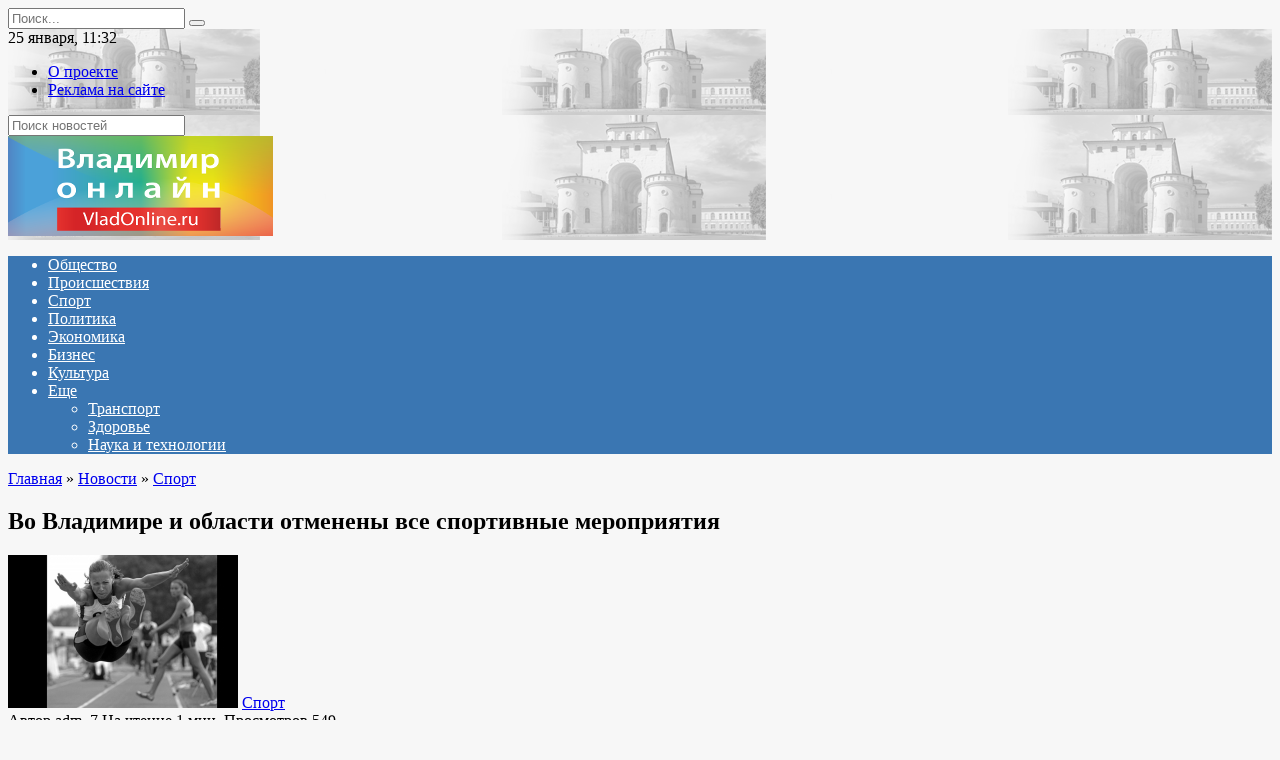

--- FILE ---
content_type: text/html; charset=UTF-8
request_url: https://www.vladonline.ru/news/sports/item/vo_vladimire_i_oblasti_otmeneny_vse_sportivnye_meropriyatiya/
body_size: 61779
content:
<!doctype html>
<html lang="ru-RU">
<head>
	<meta charset="UTF-8">
	<meta name="viewport" content="width=device-width, initial-scale=1">

	<meta name='robots' content='index, follow, max-image-preview:large, max-snippet:-1, max-video-preview:-1' />

	<!-- This site is optimized with the Yoast SEO plugin v18.4.1 - https://yoast.com/wordpress/plugins/seo/ -->
	<title>Во Владимире и области отменены все спортивные мероприятия : Владимир онлайн</title>
	<link rel="canonical" href="https://www.vladonline.ru/news/sports/item/vo_vladimire_i_oblasti_otmeneny_vse_sportivnye_meropriyatiya/" />
	<meta property="og:locale" content="ru_RU" />
	<meta property="og:type" content="article" />
	<meta property="og:title" content="Во Владимире и области отменены все спортивные мероприятия : Владимир онлайн" />
	<meta property="og:description" content="Владимир, 23.03.2020 &#8212; Владимир Онлайн. На данный период времени властями установлен ограниченный режим работы учреждений, связанных со спортивной деятельностью. Подписать распоряжение департаменту по спорту пришлось в связи с соответствующим приказом минспорта. Поначалу до спортивных мероприятий не допускались спортсмены, прибывшие из других регионов и уж тем более стран. Впоследствии логичным оказалось принятие решения о полнейшей отмене спортивных [&hellip;]" />
	<meta property="og:url" content="https://www.vladonline.ru/news/sports/item/vo_vladimire_i_oblasti_otmeneny_vse_sportivnye_meropriyatiya/" />
	<meta property="og:site_name" content="Владимир Онлайн" />
	<meta property="article:published_time" content="2020-03-23T17:29:00+00:00" />
	<meta property="article:modified_time" content="2022-03-25T18:15:47+00:00" />
	<meta property="og:image" content="https://www.vladonline.ru/wp-content/uploads/2022/03/8203c23e11f66fefad75a648051b9389.jpeg" />
	<meta property="og:image:width" content="230" />
	<meta property="og:image:height" content="153" />
	<meta property="og:image:type" content="image/jpeg" />
	<meta name="twitter:card" content="summary_large_image" />
	<meta name="twitter:label1" content="Написано автором" />
	<meta name="twitter:data1" content="adm_7" />
	<script type="application/ld+json" class="yoast-schema-graph">{"@context":"https://schema.org","@graph":[{"@type":"WebSite","@id":"https://www.vladonline.ru/#website","url":"https://www.vladonline.ru/","name":"Владимир Онлайн","description":"Ещё один сайт на WordPress","potentialAction":[{"@type":"SearchAction","target":{"@type":"EntryPoint","urlTemplate":"https://www.vladonline.ru/?s={search_term_string}"},"query-input":"required name=search_term_string"}],"inLanguage":"ru-RU"},{"@type":"ImageObject","@id":"https://www.vladonline.ru/news/sports/item/vo_vladimire_i_oblasti_otmeneny_vse_sportivnye_meropriyatiya/#primaryimage","inLanguage":"ru-RU","url":"https://www.vladonline.ru/wp-content/uploads/2022/03/8203c23e11f66fefad75a648051b9389.jpeg","contentUrl":"https://www.vladonline.ru/wp-content/uploads/2022/03/8203c23e11f66fefad75a648051b9389.jpeg","width":230,"height":153},{"@type":"WebPage","@id":"https://www.vladonline.ru/news/sports/item/vo_vladimire_i_oblasti_otmeneny_vse_sportivnye_meropriyatiya/#webpage","url":"https://www.vladonline.ru/news/sports/item/vo_vladimire_i_oblasti_otmeneny_vse_sportivnye_meropriyatiya/","name":"Во Владимире и области отменены все спортивные мероприятия : Владимир онлайн","isPartOf":{"@id":"https://www.vladonline.ru/#website"},"primaryImageOfPage":{"@id":"https://www.vladonline.ru/news/sports/item/vo_vladimire_i_oblasti_otmeneny_vse_sportivnye_meropriyatiya/#primaryimage"},"datePublished":"2020-03-23T17:29:00+00:00","dateModified":"2022-03-25T18:15:47+00:00","author":{"@id":"https://www.vladonline.ru/#/schema/person/5654a52df2d8f7c38e550590a127ce97"},"breadcrumb":{"@id":"https://www.vladonline.ru/news/sports/item/vo_vladimire_i_oblasti_otmeneny_vse_sportivnye_meropriyatiya/#breadcrumb"},"inLanguage":"ru-RU","potentialAction":[{"@type":"ReadAction","target":["https://www.vladonline.ru/news/sports/item/vo_vladimire_i_oblasti_otmeneny_vse_sportivnye_meropriyatiya/"]}]},{"@type":"BreadcrumbList","@id":"https://www.vladonline.ru/news/sports/item/vo_vladimire_i_oblasti_otmeneny_vse_sportivnye_meropriyatiya/#breadcrumb","itemListElement":[{"@type":"ListItem","position":1,"name":"Во Владимире и области отменены все спортивные мероприятия"}]},{"@type":"Person","@id":"https://www.vladonline.ru/#/schema/person/5654a52df2d8f7c38e550590a127ce97","name":"adm_7","image":{"@type":"ImageObject","@id":"https://www.vladonline.ru/#personlogo","inLanguage":"ru-RU","url":"https://secure.gravatar.com/avatar/8cd895240f324f4d03c3c2fada1655eac4e62a6cbb96cc736c2cf2d6e75c18a0?s=96&d=mm&r=g","contentUrl":"https://secure.gravatar.com/avatar/8cd895240f324f4d03c3c2fada1655eac4e62a6cbb96cc736c2cf2d6e75c18a0?s=96&d=mm&r=g","caption":"adm_7"},"sameAs":["https://www.vladonline.ru"],"url":"https://www.vladonline.ru/author/adm_7/"}]}</script>
	<!-- / Yoast SEO plugin. -->


<link rel='dns-prefetch' href='//fonts.googleapis.com' />
<link rel="alternate" type="application/rss+xml" title="Владимир Онлайн &raquo; Лента комментариев к &laquo;Во Владимире и области отменены все спортивные мероприятия&raquo;" href="https://www.vladonline.ru/news/sports/item/vo_vladimire_i_oblasti_otmeneny_vse_sportivnye_meropriyatiya/feed/" />
<link rel="alternate" title="oEmbed (JSON)" type="application/json+oembed" href="https://www.vladonline.ru/wp-json/oembed/1.0/embed?url=https%3A%2F%2Fwww.vladonline.ru%2Fnews%2Fsports%2Fitem%2Fvo_vladimire_i_oblasti_otmeneny_vse_sportivnye_meropriyatiya%2F" />
<link rel="alternate" title="oEmbed (XML)" type="text/xml+oembed" href="https://www.vladonline.ru/wp-json/oembed/1.0/embed?url=https%3A%2F%2Fwww.vladonline.ru%2Fnews%2Fsports%2Fitem%2Fvo_vladimire_i_oblasti_otmeneny_vse_sportivnye_meropriyatiya%2F&#038;format=xml" />
<style id='wp-img-auto-sizes-contain-inline-css' type='text/css'>
img:is([sizes=auto i],[sizes^="auto," i]){contain-intrinsic-size:3000px 1500px}
/*# sourceURL=wp-img-auto-sizes-contain-inline-css */
</style>
<style id='wp-emoji-styles-inline-css' type='text/css'>

	img.wp-smiley, img.emoji {
		display: inline !important;
		border: none !important;
		box-shadow: none !important;
		height: 1em !important;
		width: 1em !important;
		margin: 0 0.07em !important;
		vertical-align: -0.1em !important;
		background: none !important;
		padding: 0 !important;
	}
/*# sourceURL=wp-emoji-styles-inline-css */
</style>
<style id='wp-block-library-inline-css' type='text/css'>
:root{--wp-block-synced-color:#7a00df;--wp-block-synced-color--rgb:122,0,223;--wp-bound-block-color:var(--wp-block-synced-color);--wp-editor-canvas-background:#ddd;--wp-admin-theme-color:#007cba;--wp-admin-theme-color--rgb:0,124,186;--wp-admin-theme-color-darker-10:#006ba1;--wp-admin-theme-color-darker-10--rgb:0,107,160.5;--wp-admin-theme-color-darker-20:#005a87;--wp-admin-theme-color-darker-20--rgb:0,90,135;--wp-admin-border-width-focus:2px}@media (min-resolution:192dpi){:root{--wp-admin-border-width-focus:1.5px}}.wp-element-button{cursor:pointer}:root .has-very-light-gray-background-color{background-color:#eee}:root .has-very-dark-gray-background-color{background-color:#313131}:root .has-very-light-gray-color{color:#eee}:root .has-very-dark-gray-color{color:#313131}:root .has-vivid-green-cyan-to-vivid-cyan-blue-gradient-background{background:linear-gradient(135deg,#00d084,#0693e3)}:root .has-purple-crush-gradient-background{background:linear-gradient(135deg,#34e2e4,#4721fb 50%,#ab1dfe)}:root .has-hazy-dawn-gradient-background{background:linear-gradient(135deg,#faaca8,#dad0ec)}:root .has-subdued-olive-gradient-background{background:linear-gradient(135deg,#fafae1,#67a671)}:root .has-atomic-cream-gradient-background{background:linear-gradient(135deg,#fdd79a,#004a59)}:root .has-nightshade-gradient-background{background:linear-gradient(135deg,#330968,#31cdcf)}:root .has-midnight-gradient-background{background:linear-gradient(135deg,#020381,#2874fc)}:root{--wp--preset--font-size--normal:16px;--wp--preset--font-size--huge:42px}.has-regular-font-size{font-size:1em}.has-larger-font-size{font-size:2.625em}.has-normal-font-size{font-size:var(--wp--preset--font-size--normal)}.has-huge-font-size{font-size:var(--wp--preset--font-size--huge)}.has-text-align-center{text-align:center}.has-text-align-left{text-align:left}.has-text-align-right{text-align:right}.has-fit-text{white-space:nowrap!important}#end-resizable-editor-section{display:none}.aligncenter{clear:both}.items-justified-left{justify-content:flex-start}.items-justified-center{justify-content:center}.items-justified-right{justify-content:flex-end}.items-justified-space-between{justify-content:space-between}.screen-reader-text{border:0;clip-path:inset(50%);height:1px;margin:-1px;overflow:hidden;padding:0;position:absolute;width:1px;word-wrap:normal!important}.screen-reader-text:focus{background-color:#ddd;clip-path:none;color:#444;display:block;font-size:1em;height:auto;left:5px;line-height:normal;padding:15px 23px 14px;text-decoration:none;top:5px;width:auto;z-index:100000}html :where(.has-border-color){border-style:solid}html :where([style*=border-top-color]){border-top-style:solid}html :where([style*=border-right-color]){border-right-style:solid}html :where([style*=border-bottom-color]){border-bottom-style:solid}html :where([style*=border-left-color]){border-left-style:solid}html :where([style*=border-width]){border-style:solid}html :where([style*=border-top-width]){border-top-style:solid}html :where([style*=border-right-width]){border-right-style:solid}html :where([style*=border-bottom-width]){border-bottom-style:solid}html :where([style*=border-left-width]){border-left-style:solid}html :where(img[class*=wp-image-]){height:auto;max-width:100%}:where(figure){margin:0 0 1em}html :where(.is-position-sticky){--wp-admin--admin-bar--position-offset:var(--wp-admin--admin-bar--height,0px)}@media screen and (max-width:600px){html :where(.is-position-sticky){--wp-admin--admin-bar--position-offset:0px}}

/*# sourceURL=wp-block-library-inline-css */
</style><style id='global-styles-inline-css' type='text/css'>
:root{--wp--preset--aspect-ratio--square: 1;--wp--preset--aspect-ratio--4-3: 4/3;--wp--preset--aspect-ratio--3-4: 3/4;--wp--preset--aspect-ratio--3-2: 3/2;--wp--preset--aspect-ratio--2-3: 2/3;--wp--preset--aspect-ratio--16-9: 16/9;--wp--preset--aspect-ratio--9-16: 9/16;--wp--preset--color--black: #000000;--wp--preset--color--cyan-bluish-gray: #abb8c3;--wp--preset--color--white: #ffffff;--wp--preset--color--pale-pink: #f78da7;--wp--preset--color--vivid-red: #cf2e2e;--wp--preset--color--luminous-vivid-orange: #ff6900;--wp--preset--color--luminous-vivid-amber: #fcb900;--wp--preset--color--light-green-cyan: #7bdcb5;--wp--preset--color--vivid-green-cyan: #00d084;--wp--preset--color--pale-cyan-blue: #8ed1fc;--wp--preset--color--vivid-cyan-blue: #0693e3;--wp--preset--color--vivid-purple: #9b51e0;--wp--preset--gradient--vivid-cyan-blue-to-vivid-purple: linear-gradient(135deg,rgb(6,147,227) 0%,rgb(155,81,224) 100%);--wp--preset--gradient--light-green-cyan-to-vivid-green-cyan: linear-gradient(135deg,rgb(122,220,180) 0%,rgb(0,208,130) 100%);--wp--preset--gradient--luminous-vivid-amber-to-luminous-vivid-orange: linear-gradient(135deg,rgb(252,185,0) 0%,rgb(255,105,0) 100%);--wp--preset--gradient--luminous-vivid-orange-to-vivid-red: linear-gradient(135deg,rgb(255,105,0) 0%,rgb(207,46,46) 100%);--wp--preset--gradient--very-light-gray-to-cyan-bluish-gray: linear-gradient(135deg,rgb(238,238,238) 0%,rgb(169,184,195) 100%);--wp--preset--gradient--cool-to-warm-spectrum: linear-gradient(135deg,rgb(74,234,220) 0%,rgb(151,120,209) 20%,rgb(207,42,186) 40%,rgb(238,44,130) 60%,rgb(251,105,98) 80%,rgb(254,248,76) 100%);--wp--preset--gradient--blush-light-purple: linear-gradient(135deg,rgb(255,206,236) 0%,rgb(152,150,240) 100%);--wp--preset--gradient--blush-bordeaux: linear-gradient(135deg,rgb(254,205,165) 0%,rgb(254,45,45) 50%,rgb(107,0,62) 100%);--wp--preset--gradient--luminous-dusk: linear-gradient(135deg,rgb(255,203,112) 0%,rgb(199,81,192) 50%,rgb(65,88,208) 100%);--wp--preset--gradient--pale-ocean: linear-gradient(135deg,rgb(255,245,203) 0%,rgb(182,227,212) 50%,rgb(51,167,181) 100%);--wp--preset--gradient--electric-grass: linear-gradient(135deg,rgb(202,248,128) 0%,rgb(113,206,126) 100%);--wp--preset--gradient--midnight: linear-gradient(135deg,rgb(2,3,129) 0%,rgb(40,116,252) 100%);--wp--preset--font-size--small: 19.5px;--wp--preset--font-size--medium: 20px;--wp--preset--font-size--large: 36.5px;--wp--preset--font-size--x-large: 42px;--wp--preset--font-size--normal: 22px;--wp--preset--font-size--huge: 49.5px;--wp--preset--spacing--20: 0.44rem;--wp--preset--spacing--30: 0.67rem;--wp--preset--spacing--40: 1rem;--wp--preset--spacing--50: 1.5rem;--wp--preset--spacing--60: 2.25rem;--wp--preset--spacing--70: 3.38rem;--wp--preset--spacing--80: 5.06rem;--wp--preset--shadow--natural: 6px 6px 9px rgba(0, 0, 0, 0.2);--wp--preset--shadow--deep: 12px 12px 50px rgba(0, 0, 0, 0.4);--wp--preset--shadow--sharp: 6px 6px 0px rgba(0, 0, 0, 0.2);--wp--preset--shadow--outlined: 6px 6px 0px -3px rgb(255, 255, 255), 6px 6px rgb(0, 0, 0);--wp--preset--shadow--crisp: 6px 6px 0px rgb(0, 0, 0);}:where(.is-layout-flex){gap: 0.5em;}:where(.is-layout-grid){gap: 0.5em;}body .is-layout-flex{display: flex;}.is-layout-flex{flex-wrap: wrap;align-items: center;}.is-layout-flex > :is(*, div){margin: 0;}body .is-layout-grid{display: grid;}.is-layout-grid > :is(*, div){margin: 0;}:where(.wp-block-columns.is-layout-flex){gap: 2em;}:where(.wp-block-columns.is-layout-grid){gap: 2em;}:where(.wp-block-post-template.is-layout-flex){gap: 1.25em;}:where(.wp-block-post-template.is-layout-grid){gap: 1.25em;}.has-black-color{color: var(--wp--preset--color--black) !important;}.has-cyan-bluish-gray-color{color: var(--wp--preset--color--cyan-bluish-gray) !important;}.has-white-color{color: var(--wp--preset--color--white) !important;}.has-pale-pink-color{color: var(--wp--preset--color--pale-pink) !important;}.has-vivid-red-color{color: var(--wp--preset--color--vivid-red) !important;}.has-luminous-vivid-orange-color{color: var(--wp--preset--color--luminous-vivid-orange) !important;}.has-luminous-vivid-amber-color{color: var(--wp--preset--color--luminous-vivid-amber) !important;}.has-light-green-cyan-color{color: var(--wp--preset--color--light-green-cyan) !important;}.has-vivid-green-cyan-color{color: var(--wp--preset--color--vivid-green-cyan) !important;}.has-pale-cyan-blue-color{color: var(--wp--preset--color--pale-cyan-blue) !important;}.has-vivid-cyan-blue-color{color: var(--wp--preset--color--vivid-cyan-blue) !important;}.has-vivid-purple-color{color: var(--wp--preset--color--vivid-purple) !important;}.has-black-background-color{background-color: var(--wp--preset--color--black) !important;}.has-cyan-bluish-gray-background-color{background-color: var(--wp--preset--color--cyan-bluish-gray) !important;}.has-white-background-color{background-color: var(--wp--preset--color--white) !important;}.has-pale-pink-background-color{background-color: var(--wp--preset--color--pale-pink) !important;}.has-vivid-red-background-color{background-color: var(--wp--preset--color--vivid-red) !important;}.has-luminous-vivid-orange-background-color{background-color: var(--wp--preset--color--luminous-vivid-orange) !important;}.has-luminous-vivid-amber-background-color{background-color: var(--wp--preset--color--luminous-vivid-amber) !important;}.has-light-green-cyan-background-color{background-color: var(--wp--preset--color--light-green-cyan) !important;}.has-vivid-green-cyan-background-color{background-color: var(--wp--preset--color--vivid-green-cyan) !important;}.has-pale-cyan-blue-background-color{background-color: var(--wp--preset--color--pale-cyan-blue) !important;}.has-vivid-cyan-blue-background-color{background-color: var(--wp--preset--color--vivid-cyan-blue) !important;}.has-vivid-purple-background-color{background-color: var(--wp--preset--color--vivid-purple) !important;}.has-black-border-color{border-color: var(--wp--preset--color--black) !important;}.has-cyan-bluish-gray-border-color{border-color: var(--wp--preset--color--cyan-bluish-gray) !important;}.has-white-border-color{border-color: var(--wp--preset--color--white) !important;}.has-pale-pink-border-color{border-color: var(--wp--preset--color--pale-pink) !important;}.has-vivid-red-border-color{border-color: var(--wp--preset--color--vivid-red) !important;}.has-luminous-vivid-orange-border-color{border-color: var(--wp--preset--color--luminous-vivid-orange) !important;}.has-luminous-vivid-amber-border-color{border-color: var(--wp--preset--color--luminous-vivid-amber) !important;}.has-light-green-cyan-border-color{border-color: var(--wp--preset--color--light-green-cyan) !important;}.has-vivid-green-cyan-border-color{border-color: var(--wp--preset--color--vivid-green-cyan) !important;}.has-pale-cyan-blue-border-color{border-color: var(--wp--preset--color--pale-cyan-blue) !important;}.has-vivid-cyan-blue-border-color{border-color: var(--wp--preset--color--vivid-cyan-blue) !important;}.has-vivid-purple-border-color{border-color: var(--wp--preset--color--vivid-purple) !important;}.has-vivid-cyan-blue-to-vivid-purple-gradient-background{background: var(--wp--preset--gradient--vivid-cyan-blue-to-vivid-purple) !important;}.has-light-green-cyan-to-vivid-green-cyan-gradient-background{background: var(--wp--preset--gradient--light-green-cyan-to-vivid-green-cyan) !important;}.has-luminous-vivid-amber-to-luminous-vivid-orange-gradient-background{background: var(--wp--preset--gradient--luminous-vivid-amber-to-luminous-vivid-orange) !important;}.has-luminous-vivid-orange-to-vivid-red-gradient-background{background: var(--wp--preset--gradient--luminous-vivid-orange-to-vivid-red) !important;}.has-very-light-gray-to-cyan-bluish-gray-gradient-background{background: var(--wp--preset--gradient--very-light-gray-to-cyan-bluish-gray) !important;}.has-cool-to-warm-spectrum-gradient-background{background: var(--wp--preset--gradient--cool-to-warm-spectrum) !important;}.has-blush-light-purple-gradient-background{background: var(--wp--preset--gradient--blush-light-purple) !important;}.has-blush-bordeaux-gradient-background{background: var(--wp--preset--gradient--blush-bordeaux) !important;}.has-luminous-dusk-gradient-background{background: var(--wp--preset--gradient--luminous-dusk) !important;}.has-pale-ocean-gradient-background{background: var(--wp--preset--gradient--pale-ocean) !important;}.has-electric-grass-gradient-background{background: var(--wp--preset--gradient--electric-grass) !important;}.has-midnight-gradient-background{background: var(--wp--preset--gradient--midnight) !important;}.has-small-font-size{font-size: var(--wp--preset--font-size--small) !important;}.has-medium-font-size{font-size: var(--wp--preset--font-size--medium) !important;}.has-large-font-size{font-size: var(--wp--preset--font-size--large) !important;}.has-x-large-font-size{font-size: var(--wp--preset--font-size--x-large) !important;}
/*# sourceURL=global-styles-inline-css */
</style>

<style id='classic-theme-styles-inline-css' type='text/css'>
/*! This file is auto-generated */
.wp-block-button__link{color:#fff;background-color:#32373c;border-radius:9999px;box-shadow:none;text-decoration:none;padding:calc(.667em + 2px) calc(1.333em + 2px);font-size:1.125em}.wp-block-file__button{background:#32373c;color:#fff;text-decoration:none}
/*# sourceURL=/wp-includes/css/classic-themes.min.css */
</style>
<link rel='stylesheet' id='google-fonts-css' href='https://fonts.googleapis.com/css?family=Montserrat%3A400%2C400i%2C700&#038;subset=cyrillic&#038;display=swap&#038;ver=6.9'  media='all' />
<link rel='stylesheet' id='newstheme-style-css' href='https://www.vladonline.ru/wp-content/themes/newstheme/assets/css/style.min.css?ver=1.4.3'  media='all' />
<script type="text/javascript" src="https://www.vladonline.ru/wp-includes/js/jquery/jquery.min.js?ver=3.7.1" id="jquery-core-js"></script>
<script type="text/javascript" src="https://www.vladonline.ru/wp-includes/js/jquery/jquery-migrate.min.js?ver=3.4.1" id="jquery-migrate-js"></script>
<script type="text/javascript" id="my_loadmore-js-extra">
/* <![CDATA[ */
var misha_loadmore_params = {"ajaxurl":"https://www.vladonline.ru/wp-admin/admin-ajax.php","posts":"{\"page\":0,\"name\":\"vo_vladimire_i_oblasti_otmeneny_vse_sportivnye_meropriyatiya\",\"category_name\":\"news\\/sports\",\"error\":\"\",\"m\":\"\",\"p\":0,\"post_parent\":\"\",\"subpost\":\"\",\"subpost_id\":\"\",\"attachment\":\"\",\"attachment_id\":0,\"pagename\":\"\",\"page_id\":0,\"second\":\"\",\"minute\":\"\",\"hour\":\"\",\"day\":0,\"monthnum\":0,\"year\":0,\"w\":0,\"tag\":\"\",\"cat\":\"\",\"tag_id\":\"\",\"author\":\"\",\"author_name\":\"\",\"feed\":\"\",\"tb\":\"\",\"paged\":0,\"meta_key\":\"\",\"meta_value\":\"\",\"preview\":\"\",\"s\":\"\",\"sentence\":\"\",\"title\":\"\",\"fields\":\"all\",\"menu_order\":\"\",\"embed\":\"\",\"category__in\":[],\"category__not_in\":[],\"category__and\":[],\"post__in\":[],\"post__not_in\":[],\"post_name__in\":[],\"tag__in\":[],\"tag__not_in\":[],\"tag__and\":[],\"tag_slug__in\":[],\"tag_slug__and\":[],\"post_parent__in\":[],\"post_parent__not_in\":[],\"author__in\":[],\"author__not_in\":[],\"search_columns\":[],\"ignore_sticky_posts\":false,\"suppress_filters\":false,\"cache_results\":true,\"update_post_term_cache\":true,\"update_menu_item_cache\":false,\"lazy_load_term_meta\":true,\"update_post_meta_cache\":true,\"post_type\":\"\",\"posts_per_page\":10,\"nopaging\":false,\"comments_per_page\":\"50\",\"no_found_rows\":false,\"order\":\"DESC\"}","current_page":"1","max_page":"0","first_page":"https://www.vladonline.ru/news/sports/item/vo_vladimire_i_oblasti_otmeneny_vse_sportivnye_meropriyatiya/"};
//# sourceURL=my_loadmore-js-extra
/* ]]> */
</script>
<script type="text/javascript" src="https://www.vladonline.ru/wp-content/themes/newstheme/js/myloadmore.js?ver=6.9" id="my_loadmore-js"></script>
<link rel="https://api.w.org/" href="https://www.vladonline.ru/wp-json/" /><link rel="alternate" title="JSON" type="application/json" href="https://www.vladonline.ru/wp-json/wp/v2/posts/2303" /><link rel="EditURI" type="application/rsd+xml" title="RSD" href="https://www.vladonline.ru/xmlrpc.php?rsd" />
<meta name="generator" content="WordPress 6.9" />
<link rel='shortlink' href='https://www.vladonline.ru/?p=2303' />
<link rel="preload" href="https://www.vladonline.ru/wp-content/themes/newstheme/assets/fonts/wpshop-core.ttf" as="font" crossorigin>
    <style>body{background-color:#f7f7f7}@media (min-width: 768px){body.custom-background{background-image: url("http://news2.flamingodemo.ru/wp-content/uploads/2021/08/gplaypattern.png")}}@media (min-width: 768px){body.custom-background{background-repeat:repeat}}@media (min-width: 768px){.site-header{background-image: url("https://www.vladonline.ru/wp-content/uploads/2022/03/header_bg-1.png")}}@media (min-width: 768px){.site-header{background-position:right bottom}}.main-navigation, .footer-navigation, .footer-navigation .removed-link, .main-navigation .removed-link, .main-navigation ul li>a, .footer-navigation ul li>a{color:#ffffff}.main-navigation, .main-navigation ul li .sub-menu li, .main-navigation ul li.menu-item-has-children:before, .footer-navigation, .footer-navigation ul li .sub-menu li, .footer-navigation ul li.menu-item-has-children:before{background-color:#3a76b2}</style>
    <link rel="icon" href="/favicon.ico" type="image/x-icon" />
<link rel="shortcut icon" href="/favicon.ico" type="image/x-icon" /></head>

<body class="wp-singular post-template-default single single-post postid-2303 single-format-standard wp-embed-responsive wp-theme-newstheme custom-background sidebar-right">



<div id="page" class="site">
    <a class="skip-link screen-reader-text" href="#content">Перейти к содержанию</a>

    <div class="search-screen-overlay js-search-screen-overlay"></div>
    <div class="search-screen js-search-screen">
        
<form role="search" method="get" class="search-form" action="https://www.vladonline.ru/">
    <label>
        <span class="screen-reader-text">Search for:</span>
        <input type="search" class="search-field" placeholder="Поиск..." value="" name="s">
    </label>
    <button type="submit" class="search-submit"></button>
</form>    </div>

    

<header id="masthead" class="site-header fixed" itemscope itemtype="http://schema.org/WPHeader">

    <div class="fd_top_header">
        <div class="fd_top_header_date">
            25 января, 11:32        </div>
        <div class="fd_top_header_nav">
            <div class="top-menu"><ul id="top-menu" class="menu"><li id="menu-item-5885" class="menu-item menu-item-type-post_type menu-item-object-page menu-item-5885"><a href="https://www.vladonline.ru/about_us/">О проекте</a></li>
<li id="menu-item-5884" class="menu-item menu-item-type-post_type menu-item-object-page menu-item-5884"><a href="https://www.vladonline.ru/tariffs/">Реклама на сайте</a></li>
</ul></div>        </div>
    </div>
    <div class="fd_top_search">
        <form role="search" method="get" action="/">
            <input type="text" required="" placeholder="Поиск новостей" value="" name="s" id="s">
            <span class="search-icon js-search-icon"></span>
        </form>
    </div>






    <div class="site-header-inner fixed">

        <div class="humburger js-humburger"><span></span><span></span><span></span></div>

        
<div class="site-branding">

    <div class="site-logotype"><a href="https://www.vladonline.ru/"><img src="https://www.vladonline.ru/wp-content/uploads/2022/03/logo_nopostfix_33.png" alt="Владимир Онлайн"></a></div></div><!-- .site-branding -->
<div class="social-links">
    <div class="social-buttons social-buttons--square social-buttons--circle">

    <span class="social-button social-button--facebook js-link" data-href="Iw==" data-target="_blank"></span><span class="social-button social-button--vkontakte js-link" data-href="Iw==" data-target="_blank"></span><span class="social-button social-button--telegram js-link" data-href="Iw==" data-target="_blank"></span><span class="social-button social-button--youtube js-link" data-href="Iw==" data-target="_blank"></span><span class="social-button social-button--yandexzen js-link" data-href="Iw==" data-target="_blank"></span>
    </div>
</div>


    </div>
</header><!-- #masthead -->


    
    
    <nav id="site-navigation" class="main-navigation fixed">
        <div class="main-navigation-inner full">
            <div class="menu-menyu-container"><ul id="header_menu" class="menu"><li id="menu-item-235" class="menu-item menu-item-type-taxonomy menu-item-object-category menu-item-235"><a href="https://www.vladonline.ru/news/society/">Общество</a></li>
<li id="menu-item-237" class="menu-item menu-item-type-taxonomy menu-item-object-category menu-item-237"><a href="https://www.vladonline.ru/news/crime/">Происшествия</a></li>
<li id="menu-item-238" class="menu-item menu-item-type-taxonomy menu-item-object-category current-post-ancestor current-menu-parent current-post-parent menu-item-238"><a href="https://www.vladonline.ru/news/sports/">Спорт</a></li>
<li id="menu-item-236" class="menu-item menu-item-type-taxonomy menu-item-object-category menu-item-236"><a href="https://www.vladonline.ru/news/politics/">Политика</a></li>
<li id="menu-item-240" class="menu-item menu-item-type-taxonomy menu-item-object-category menu-item-240"><a href="https://www.vladonline.ru/news/economics/">Экономика</a></li>
<li id="menu-item-231" class="menu-item menu-item-type-taxonomy menu-item-object-category menu-item-231"><a href="https://www.vladonline.ru/news/business/">Бизнес</a></li>
<li id="menu-item-233" class="menu-item menu-item-type-taxonomy menu-item-object-category menu-item-233"><a href="https://www.vladonline.ru/news/culture/">Культура</a></li>
<li id="menu-item-253" class="menu-item menu-item-type-custom menu-item-object-custom menu-item-has-children menu-item-253"><a href="#">Еще</a>
<ul class="sub-menu">
	<li id="menu-item-239" class="menu-item menu-item-type-taxonomy menu-item-object-category menu-item-239"><a href="https://www.vladonline.ru/news/transport/">Транспорт</a></li>
	<li id="menu-item-232" class="menu-item menu-item-type-taxonomy menu-item-object-category menu-item-232"><a href="https://www.vladonline.ru/news/health/">Здоровье</a></li>
	<li id="menu-item-234" class="menu-item menu-item-type-taxonomy menu-item-object-category menu-item-234"><a href="https://www.vladonline.ru/news/technology/">Наука и технологии</a></li>
</ul>
</li>
</ul></div>        </div>
    </nav><!-- #site-navigation -->

    

    <div class="mobile-menu-placeholder js-mobile-menu-placeholder"></div>
    
	
    <div id="content" class="site-content fixed">

        
        <div class="site-content-inner">
    
        
        <div id="primary" class="content-area" itemscope itemtype="http://schema.org/Article">
            <main id="main" class="site-main article-card">

                
<article id="post-2303" class="article-post post-2303 post type-post status-publish format-standard has-post-thumbnail  category-sports">

    
        <div class="breadcrumb" itemscope itemtype="http://schema.org/BreadcrumbList"><span class="breadcrumb-item" itemprop="itemListElement" itemscope itemtype="http://schema.org/ListItem"><a href="https://www.vladonline.ru/" itemprop="item"><span itemprop="name">Главная</span></a><meta itemprop="position" content="0"></span> <span class="breadcrumb-separator">»</span> <span class="breadcrumb-item" itemprop="itemListElement" itemscope itemtype="http://schema.org/ListItem"><a href="https://www.vladonline.ru/news/" itemprop="item"><span itemprop="name">Новости</span></a><meta itemprop="position" content="1"></span> <span class="breadcrumb-separator">»</span> <span class="breadcrumb-item" itemprop="itemListElement" itemscope itemtype="http://schema.org/ListItem"><a href="https://www.vladonline.ru/news/sports/" itemprop="item"><span itemprop="name">Спорт</span></a><meta itemprop="position" content="2"></span></div>
                                <h1 class="entry-title" itemprop="headline">Во Владимире и области отменены все спортивные мероприятия</h1>
                    
                    <div class="social-buttons"><span class="social-button social-button--vkontakte" data-social="vkontakte" data-image="https://www.vladonline.ru/wp-content/uploads/2022/03/8203c23e11f66fefad75a648051b9389-150x150.jpeg"></span><span class="social-button social-button--facebook" data-social="facebook"></span><span class="social-button social-button--telegram" data-social="telegram"></span><span class="social-button social-button--odnoklassniki" data-social="odnoklassniki"></span><span class="social-button social-button--twitter" data-social="twitter"></span><span class="social-button social-button--sms" data-social="sms"></span><span class="social-button social-button--whatsapp" data-social="whatsapp"></span></div>        
                    <div class="entry-image post-card post-card__thumbnail">
                <img width="230" height="153" src="https://www.vladonline.ru/wp-content/uploads/2022/03/8203c23e11f66fefad75a648051b9389.jpeg" class="attachment-newstheme_standard size-newstheme_standard wp-post-image" alt="" itemprop="image" decoding="async" />                                    <span class="post-card__category"><a href="https://www.vladonline.ru/news/sports/" itemprop="articleSection">Спорт</a></span>
                            </div>

        
    
            <div class="entry-meta">
            <span class="entry-author" itemprop="author"><span class="entry-label">Автор</span> adm_7</span>            <span class="entry-time"><span class="entry-label">На чтение</span> 1 мин.</span>            <span class="entry-views"><span class="entry-label">Просмотров</span> <span class="js-views-count" data-post_id="2303">549</span></span>            
                    </div>
    
    
    <div class="entry-content" itemprop="articleBody">
        <div>
<div>
<div class="news-text">
<p>Владимир, 23.03.2020 &#8212; Владимир Онлайн.</p>
<p>На данный период времени властями установлен ограниченный режим работы учреждений, связанных со спортивной деятельностью.</p>
<p>Подписать распоряжение департаменту по спорту пришлось в связи с соответствующим приказом минспорта.</p>
<p>Поначалу до спортивных мероприятий не допускались спортсмены, прибывшие из других регионов и уж тем более стран. Впоследствии логичным оказалось принятие решения о полнейшей отмене спортивных мероприятий.</p>
<p>Тренировки можно проводить только в группах, не превышающих по численности тридцать человек. Детей на них можно допускать только с официального согласия их родителей.</p>
<p>Официальный карантин с сопутствующими запретами был введён по всей стране с прошлой субботы – двадцать первого марта. Запрет действует на протяжении неопределённого срока до особого распоряжения.</p>
<p><i>Хотите узнавать об интересных событиях первыми? Подпишитесь на нас в <a href="https://news.yandex.ru/index.html?from=rubric&#038;favid=254160570" rel="nofollow noopener" target="_blank">Яндекс.Новости</a>, <a href="https://news.google.com/publications/CAAiEN9-HYpmNF1WSQpfw-DVtmMqFAgKIhDffh2KZjRdVkkKX8Pg1bZj?oc=3&#038;ceid=RU:ru" rel="nofollow noopener" target="_blank">Google.Новости</a>!</i></p></div>
</div>
</div>
<!-- toc empty -->    </div><!-- .entry-content -->

</article>






    <div class="rating-box">
        <div class="rating-box__header">Оцените статью</div>
		<div class="wp-star-rating js-star-rating star-rating--score-0" data-post-id="2303" data-rating-count="" data-rating-sum="" data-rating-value=""><span class="star-rating-item js-star-rating-item" data-score="1"><svg aria-hidden="true" role="img" xmlns="http://www.w3.org/2000/svg" viewBox="0 0 576 512" class="i-ico"><path fill="currentColor" d="M259.3 17.8L194 150.2 47.9 171.5c-26.2 3.8-36.7 36.1-17.7 54.6l105.7 103-25 145.5c-4.5 26.3 23.2 46 46.4 33.7L288 439.6l130.7 68.7c23.2 12.2 50.9-7.4 46.4-33.7l-25-145.5 105.7-103c19-18.5 8.5-50.8-17.7-54.6L382 150.2 316.7 17.8c-11.7-23.6-45.6-23.9-57.4 0z" class="ico-star"></path></svg></span><span class="star-rating-item js-star-rating-item" data-score="2"><svg aria-hidden="true" role="img" xmlns="http://www.w3.org/2000/svg" viewBox="0 0 576 512" class="i-ico"><path fill="currentColor" d="M259.3 17.8L194 150.2 47.9 171.5c-26.2 3.8-36.7 36.1-17.7 54.6l105.7 103-25 145.5c-4.5 26.3 23.2 46 46.4 33.7L288 439.6l130.7 68.7c23.2 12.2 50.9-7.4 46.4-33.7l-25-145.5 105.7-103c19-18.5 8.5-50.8-17.7-54.6L382 150.2 316.7 17.8c-11.7-23.6-45.6-23.9-57.4 0z" class="ico-star"></path></svg></span><span class="star-rating-item js-star-rating-item" data-score="3"><svg aria-hidden="true" role="img" xmlns="http://www.w3.org/2000/svg" viewBox="0 0 576 512" class="i-ico"><path fill="currentColor" d="M259.3 17.8L194 150.2 47.9 171.5c-26.2 3.8-36.7 36.1-17.7 54.6l105.7 103-25 145.5c-4.5 26.3 23.2 46 46.4 33.7L288 439.6l130.7 68.7c23.2 12.2 50.9-7.4 46.4-33.7l-25-145.5 105.7-103c19-18.5 8.5-50.8-17.7-54.6L382 150.2 316.7 17.8c-11.7-23.6-45.6-23.9-57.4 0z" class="ico-star"></path></svg></span><span class="star-rating-item js-star-rating-item" data-score="4"><svg aria-hidden="true" role="img" xmlns="http://www.w3.org/2000/svg" viewBox="0 0 576 512" class="i-ico"><path fill="currentColor" d="M259.3 17.8L194 150.2 47.9 171.5c-26.2 3.8-36.7 36.1-17.7 54.6l105.7 103-25 145.5c-4.5 26.3 23.2 46 46.4 33.7L288 439.6l130.7 68.7c23.2 12.2 50.9-7.4 46.4-33.7l-25-145.5 105.7-103c19-18.5 8.5-50.8-17.7-54.6L382 150.2 316.7 17.8c-11.7-23.6-45.6-23.9-57.4 0z" class="ico-star"></path></svg></span><span class="star-rating-item js-star-rating-item" data-score="5"><svg aria-hidden="true" role="img" xmlns="http://www.w3.org/2000/svg" viewBox="0 0 576 512" class="i-ico"><path fill="currentColor" d="M259.3 17.8L194 150.2 47.9 171.5c-26.2 3.8-36.7 36.1-17.7 54.6l105.7 103-25 145.5c-4.5 26.3 23.2 46 46.4 33.7L288 439.6l130.7 68.7c23.2 12.2 50.9-7.4 46.4-33.7l-25-145.5 105.7-103c19-18.5 8.5-50.8-17.7-54.6L382 150.2 316.7 17.8c-11.7-23.6-45.6-23.9-57.4 0z" class="ico-star"></path></svg></span></div>    </div>


    <div class="entry-social">
		
        		<div class="social-buttons"><span class="social-button social-button--vkontakte" data-social="vkontakte" data-image="https://www.vladonline.ru/wp-content/uploads/2022/03/8203c23e11f66fefad75a648051b9389-150x150.jpeg"></span><span class="social-button social-button--facebook" data-social="facebook"></span><span class="social-button social-button--telegram" data-social="telegram"></span><span class="social-button social-button--odnoklassniki" data-social="odnoklassniki"></span><span class="social-button social-button--twitter" data-social="twitter"></span><span class="social-button social-button--sms" data-social="sms"></span><span class="social-button social-button--whatsapp" data-social="whatsapp"></span></div>            </div>





<meta itemscope itemprop="mainEntityOfPage" itemType="https://schema.org/WebPage" itemid="https://www.vladonline.ru/news/sports/item/vo_vladimire_i_oblasti_otmeneny_vse_sportivnye_meropriyatiya/" content="Во Владимире и области отменены все спортивные мероприятия">
    <meta itemprop="dateModified" content="2022-03-25">
    <meta itemprop="datePublished" content="2020-03-23T20:29:00+03:00">
<div itemprop="publisher" itemscope itemtype="https://schema.org/Organization" style="display: none;"><div itemprop="logo" itemscope itemtype="https://schema.org/ImageObject"><img itemprop="url image" src="https://www.vladonline.ru/wp-content/uploads/2022/03/logo_nopostfix_33.png" alt="Владимир Онлайн"></div><meta itemprop="name" content="Владимир Онлайн"><meta itemprop="telephone" content="Владимир Онлайн"><meta itemprop="address" content="https://www.vladonline.ru"></div>
<div id="comments" class="comments-area">

    	<div id="respond" class="comment-respond">
		<div id="reply-title" class="comment-reply-title">Добавить комментарий <small><a rel="nofollow" id="cancel-comment-reply-link" href="/news/sports/item/vo_vladimire_i_oblasti_otmeneny_vse_sportivnye_meropriyatiya/#respond" style="display:none;">Отменить ответ</a></small></div><form action="https://www.vladonline.ru/wp-comments-post.php" method="post" id="commentform" class="comment-form"><p class="comment-form-author"><label class="screen-reader-text" for="author">Имя <span class="required">*</span></label> <input id="author" name="author" type="text" value="" size="30" maxlength="245"  required='required' placeholder="Имя" /></p>
<p class="comment-form-email"><label class="screen-reader-text" for="email">Email <span class="required">*</span></label> <input id="email" name="email" type="email" value="" size="30" maxlength="100"  required='required' placeholder="Email" /></p>
<p class="comment-form-url"><label class="screen-reader-text" for="url">Сайт</label> <input id="url" name="url" type="url" value="" size="30" maxlength="200" placeholder="Сайт" /></p>
<p class="comment-form-comment"><label class="screen-reader-text" for="comment">Комментарий</label> <textarea id="comment" name="comment" cols="45" rows="8" maxlength="65525" required="required" placeholder="Комментарий" ></textarea></p><p class="comment-form-cookies-consent"><input id="wp-comment-cookies-consent" name="wp-comment-cookies-consent" type="checkbox" value="yes" /> <label for="wp-comment-cookies-consent">Сохранить моё имя, email и адрес сайта в этом браузере для последующих моих комментариев.</label></p>
<p class="form-submit"><input name="submit" type="submit" id="submit" class="submit" value="Отправить комментарий" /> <input type='hidden' name='comment_post_ID' value='2303' id='comment_post_ID' />
<input type='hidden' name='comment_parent' id='comment_parent' value='0' />
</p></form>	</div><!-- #respond -->
	

    
</div><!-- #comments -->

            </main><!-- #main -->
        </div><!-- #primary -->

        
<aside id="secondary" class="widget-area" itemscope itemtype="http://schema.org/WPSideBar">
    <div class="sticky-sidebar js-sticky-sidebar">

        
        <div id="wpshop_widget_articles-2" class="widget widget_wpshop_widget_articles"><div class="widget-header">Популярные новости</div><div class="widget-articles"></div></div><div id="wpshop_widget_articles-3" class="widget widget_wpshop_widget_articles"><div class="widget-header">Последние новости</div><div class="widget-articles">
<article class="post-card post-card--vertical">
      <div class="post-card__thumbnail">
            <a href="https://www.vladonline.ru/morgenshtern-zavershil-kurs-reabilitatsii-i-vernulsya-k-kontsertnoy-deyatelnosti-5901.html">
                <img width="335" height="220" src="https://www.vladonline.ru/wp-content/uploads/2025/06/wp9528378-335x220.jpg" class="attachment-newstheme_small size-newstheme_small wp-post-image" alt="Моргенштерн вернулся к концертной деятельности" decoding="async" fetchpriority="high" />
                <span class="post-card__category">Разное</span>            </a>
        </div>
    
    <div class="post-card__body">
        <div class="post-card__title"><a href="https://www.vladonline.ru/morgenshtern-zavershil-kurs-reabilitatsii-i-vernulsya-k-kontsertnoy-deyatelnosti-5901.html">Моргенштерн завершил курс реабилитации и вернулся к концертной деятельности</a></div>

                    <div class="post-card__description">
                Артист признался, что «начал жить» после пяти месяцев            </div>
        
            </div>
</article>
<article class="post-card post-card--vertical">
      <div class="post-card__thumbnail">
            <a href="https://www.vladonline.ru/regionalnyy-sledkom-proverit-smert-10-letnego-malchika-v-odkb-5896.html">
                <img width="335" height="220" src="https://www.vladonline.ru/wp-content/uploads/2023/08/smert-10-letnego-malchika-v-jaroslavle-335x220.jpg" class="attachment-newstheme_small size-newstheme_small wp-post-image" alt="" decoding="async" />
                <span class="post-card__category">Происшествия</span>            </a>
        </div>
    
    <div class="post-card__body">
        <div class="post-card__title"><a href="https://www.vladonline.ru/regionalnyy-sledkom-proverit-smert-10-letnego-malchika-v-odkb-5896.html">Региональный следком проверит смерть 10-летнего мальчика в ОДКБ</a></div>

                    <div class="post-card__description">
                10 августа 2023 года стало известно о том, что прокуратура            </div>
        
            </div>
</article>
<article class="post-card post-card--vertical">
      <div class="post-card__thumbnail">
            <a href="https://www.vladonline.ru/news/society/item/klinika_meditsina_24_7_otstoyala_svoe_chestnoe_imya_vyigrav_sud_u_roszdravnadzora/">
                <img width="230" height="144" src="https://www.vladonline.ru/wp-content/uploads/2022/03/8f94e5bb617c775ceeee06e612fa7e86.jpeg" class="attachment-newstheme_small size-newstheme_small wp-post-image" alt="" decoding="async" loading="lazy" />
                <span class="post-card__category">Общество</span>            </a>
        </div>
    
    <div class="post-card__body">
        <div class="post-card__title"><a href="https://www.vladonline.ru/news/society/item/klinika_meditsina_24_7_otstoyala_svoe_chestnoe_imya_vyigrav_sud_u_roszdravnadzora/">Клиника «Медицина 24/7» отстояла свое честное имя, выиграв суд у Росздравнадзора</a></div>

                    <div class="post-card__description">
                Владимир, 22.02.2022 &#8212; Владимир Онлайн.            </div>
        
            </div>
</article>
<article class="post-card post-card--vertical">
      <div class="post-card__thumbnail">
            <a href="https://www.vladonline.ru/news/society/item/rezonansnoe_delo_sergeya_dubinskogo/">
                <img width="177" height="177" src="https://www.vladonline.ru/wp-content/uploads/2022/03/e9a2e88a9cbd8fda6cfecfd5531648a2.jpeg" class="attachment-newstheme_small size-newstheme_small wp-post-image" alt="" decoding="async" loading="lazy" srcset="https://www.vladonline.ru/wp-content/uploads/2022/03/e9a2e88a9cbd8fda6cfecfd5531648a2.jpeg 177w, https://www.vladonline.ru/wp-content/uploads/2022/03/e9a2e88a9cbd8fda6cfecfd5531648a2-150x150.jpeg 150w, https://www.vladonline.ru/wp-content/uploads/2022/03/e9a2e88a9cbd8fda6cfecfd5531648a2-100x100.jpeg 100w" sizes="auto, (max-width: 177px) 100vw, 177px" />
                <span class="post-card__category">Общество</span>            </a>
        </div>
    
    <div class="post-card__body">
        <div class="post-card__title"><a href="https://www.vladonline.ru/news/society/item/rezonansnoe_delo_sergeya_dubinskogo/">Резонансное дело Сергея Дубинского</a></div>

                    <div class="post-card__description">
                Владимир, 19.02.2022 &#8212; Владимир Онлайн.            </div>
        
            </div>
</article>
<article class="post-card post-card--vertical">
      <div class="post-card__thumbnail">
            <a href="https://www.vladonline.ru/news/health/item/kogda_sudebnye_pristavy_doydut_do_kliniki_evroonko/">
                <img width="230" height="153" src="https://www.vladonline.ru/wp-content/uploads/2022/03/d0ee885a9d0d99da5b07aa03665b6351.jpeg" class="attachment-newstheme_small size-newstheme_small wp-post-image" alt="" decoding="async" loading="lazy" />
                <span class="post-card__category">Здоровье</span>            </a>
        </div>
    
    <div class="post-card__body">
        <div class="post-card__title"><a href="https://www.vladonline.ru/news/health/item/kogda_sudebnye_pristavy_doydut_do_kliniki_evroonko/">Когда судебные приставы дойдут до клиники «Евроонко»</a></div>

                    <div class="post-card__description">
                Владимир, 19.02.2022 &#8212; Владимир Онлайн.            </div>
        
            </div>
</article></div></div>
        
    </div>
</aside><!-- #secondary -->

    
                    <div id="related-posts" class="related-posts fixed"><div class="related-posts__header">Вам также может понравиться</div><div class="post-cards post-cards--vertical">
<div class="post-card post-card--related">
    <div class="post-card__thumbnail"><a href="https://www.vladonline.ru/news/sports/item/sovremennyy_sportkompleks_dlya_sdachi_gto_otkryli_v_kovrove/"><img width="230" height="153" src="https://www.vladonline.ru/wp-content/uploads/2022/03/ec4862aa4d1743b6678d0dc7fccf00a7.jpeg" class="attachment-newstheme_small size-newstheme_small wp-post-image" alt="" decoding="async" loading="lazy" /></a></div><div class="post-card__title"><a href="https://www.vladonline.ru/news/sports/item/sovremennyy_sportkompleks_dlya_sdachi_gto_otkryli_v_kovrove/">Современный спорткомплекс для сдачи ГТО открыли в Коврове</a></div><div class="post-card__description">Владимир, 31.10.2020 &#8212; Владимир Онлайн.</div>
</div>

<div class="post-card post-card--related">
    <div class="post-card__thumbnail"><a href="https://www.vladonline.ru/news/sports/item/12_sentyabrya_iz_za_polumarafona_vo_vladimire_zakroyut_tsentr/"><img width="230" height="153" src="https://www.vladonline.ru/wp-content/uploads/2022/03/0c0ed3926a9e22b1fbc534e28ab5ced4.jpeg" class="attachment-newstheme_small size-newstheme_small wp-post-image" alt="" decoding="async" loading="lazy" /></a></div><div class="post-card__title"><a href="https://www.vladonline.ru/news/sports/item/12_sentyabrya_iz_za_polumarafona_vo_vladimire_zakroyut_tsentr/">12 сентября из-за полумарафона во Владимире закроют центр</a></div><div class="post-card__description">Владимир, 11.09.2020 &#8212; Владимир Онлайн.</div>
</div>

<div class="post-card post-card--related">
    <div class="post-card__thumbnail"><a href="https://www.vladonline.ru/news/sports/item/lyubitelyam_bega_vo_vladimire_proydet_polumarafon_zolotye_vorota/"><img width="230" height="153" src="https://www.vladonline.ru/wp-content/uploads/2022/03/4cc72645a8932183037e306474c42619.jpeg" class="attachment-newstheme_small size-newstheme_small wp-post-image" alt="" decoding="async" loading="lazy" /></a></div><div class="post-card__title"><a href="https://www.vladonline.ru/news/sports/item/lyubitelyam_bega_vo_vladimire_proydet_polumarafon_zolotye_vorota/">Любителям бега: во Владимире пройдет полумарафон «Золотые ворота»</a></div><div class="post-card__description">Владимир, 8.09.2020 &#8212; Владимир Онлайн.</div>
</div>

<div class="post-card post-card--related">
    <div class="post-card__thumbnail"><a href="https://www.vladonline.ru/news/sports/item/pervye_sorevnovaniya_po_legkoy_atletike_startovali_vo_vladimire/"><img width="230" height="153" src="https://www.vladonline.ru/wp-content/uploads/2022/03/c5cd379b5a54b7355f4b5632be64d9e0.jpeg" class="attachment-newstheme_small size-newstheme_small wp-post-image" alt="" decoding="async" loading="lazy" /></a></div><div class="post-card__title"><a href="https://www.vladonline.ru/news/sports/item/pervye_sorevnovaniya_po_legkoy_atletike_startovali_vo_vladimire/">Первые соревнования по легкой атлетике стартовали во Владимире</a></div><div class="post-card__description">Владимир, 31.08.2020 &#8212; Владимир Онлайн.</div>
</div>

<div class="post-card post-card--related">
    <div class="post-card__thumbnail"><a href="https://www.vladonline.ru/news/sports/item/vladimirskikh_medikov_obespechili_besplatnym_veloprokatom/"><img width="230" height="173" src="https://www.vladonline.ru/wp-content/uploads/2022/03/6b022b7c2eebcdd248a9a9168ec2ee8f.jpeg" class="attachment-newstheme_small size-newstheme_small wp-post-image" alt="" decoding="async" loading="lazy" /></a></div><div class="post-card__title"><a href="https://www.vladonline.ru/news/sports/item/vladimirskikh_medikov_obespechili_besplatnym_veloprokatom/">Владимирских медиков обеспечили бесплатным велопрокатом</a></div><div class="post-card__description">Владимир, 29.08.2020 &#8212; Владимир Онлайн.</div>
</div>

<div class="post-card post-card--related">
    <div class="post-card__thumbnail"><a href="https://www.vladonline.ru/news/sports/item/iz_kubka_rossii_vyleteli_futbolnye_kluby_murom_i_torpedo/"><img width="230" height="152" src="https://www.vladonline.ru/wp-content/uploads/2022/03/3eb3c0c9f815d60db88f749f766fbcd6.jpeg" class="attachment-newstheme_small size-newstheme_small wp-post-image" alt="" decoding="async" loading="lazy" /></a></div><div class="post-card__title"><a href="https://www.vladonline.ru/news/sports/item/iz_kubka_rossii_vyleteli_futbolnye_kluby_murom_i_torpedo/">Из Кубка России вылетели футбольные клубы «Муром» и «Торпедо»</a></div><div class="post-card__description">Владимир, 23.08.2020 &#8212; Владимир Онлайн.</div>
</div>

<div class="post-card post-card--related">
    <div class="post-card__thumbnail"><a href="https://www.vladonline.ru/news/sports/item/v_gus_khrustalnom_rayone_poyavlyayutsya_novye_sportivnye_ploshhadki/"><img width="230" height="127" src="https://www.vladonline.ru/wp-content/uploads/2022/03/f3592520e637c7a38bdad372e79263fc.jpeg" class="attachment-newstheme_small size-newstheme_small wp-post-image" alt="" decoding="async" loading="lazy" /></a></div><div class="post-card__title"><a href="https://www.vladonline.ru/news/sports/item/v_gus_khrustalnom_rayone_poyavlyayutsya_novye_sportivnye_ploshhadki/">В Гусь-Хрустальном районе появляются новые спортивные площадки</a></div><div class="post-card__description">Владимир, 14.08.2020 &#8212; Владимир Онлайн.</div>
</div>

<div class="post-card post-card--related">
    <div class="post-card__thumbnail"><a href="https://www.vladonline.ru/news/sports/item/u_lyubiteley_ehkstrima_vo_vladimire_poyavilas_novaya_ploshhadka/"><img width="230" height="154" src="https://www.vladonline.ru/wp-content/uploads/2022/03/4c4e0f644ffaedbcfa2f4beba826272e.jpeg" class="attachment-newstheme_small size-newstheme_small wp-post-image" alt="" decoding="async" loading="lazy" /></a></div><div class="post-card__title"><a href="https://www.vladonline.ru/news/sports/item/u_lyubiteley_ehkstrima_vo_vladimire_poyavilas_novaya_ploshhadka/">У любителей экстрима во Владимире появилась новая площадка</a></div><div class="post-card__description">Владимир, 8.08.2020 &#8212; Владимир Онлайн.</div>
</div>
</div></div>            

    </div><!--.site-content-inner-->

    
</div><!--.site-content-->

    
    


<div class="site-footer-container ">

    

    <footer id="colophon" class="site-footer site-footer--style-gray full">
        <div class="site-footer-inner fixed">

            
            
<div class="footer-bottom">
    <div class="footer-info">
        Данная информация предназначена для лиц старше 16 лет.<br>
Адрес для Роскомнадзора: info@vladonline.ru
Распространяется бесплатно. Редакция не участвует в производстве материалов, помеченных «на правах рекламы» и может не разделять мнения пользователей, высказанные в комментариях.<br>
Копирование любых материалов разрешено только при наличии активной гиперссылки на сайт vladonline.ru (для печатных изданий и ТВ необходимо упоминание «Владимир Онлайн»)<br><br>
2017 - 2026    </div>

    </div>
        </div>
    </footer><!--.site-footer-->
</div>


            <button type="button" class="scrolltop js-scrolltop"></button>
    
</div><!-- #page -->

<script type="speculationrules">
{"prefetch":[{"source":"document","where":{"and":[{"href_matches":"/*"},{"not":{"href_matches":["/wp-*.php","/wp-admin/*","/wp-content/uploads/*","/wp-content/*","/wp-content/plugins/*","/wp-content/themes/newstheme/*","/*\\?(.+)"]}},{"not":{"selector_matches":"a[rel~=\"nofollow\"]"}},{"not":{"selector_matches":".no-prefetch, .no-prefetch a"}}]},"eagerness":"conservative"}]}
</script>
<script type="text/javascript" id="newstheme-scripts-js-extra">
/* <![CDATA[ */
var settings_array = {"rating_text_average":"\u0441\u0440\u0435\u0434\u043d\u0435\u0435","rating_text_from":"\u0438\u0437","lightbox_display":"1","sidebar_fixed":"1"};
var wps_ajax = {"url":"https://www.vladonline.ru/wp-admin/admin-ajax.php","nonce":"f981fd7840"};
//# sourceURL=newstheme-scripts-js-extra
/* ]]> */
</script>
<script type="text/javascript" src="https://www.vladonline.ru/wp-content/themes/newstheme/assets/js/scripts.min.js?ver=1.4.3" id="newstheme-scripts-js"></script>
<script type="text/javascript" src="https://www.vladonline.ru/wp-includes/js/comment-reply.min.js?ver=6.9" id="comment-reply-js" async="async" data-wp-strategy="async" fetchpriority="low"></script>
<script id="wp-emoji-settings" type="application/json">
{"baseUrl":"https://s.w.org/images/core/emoji/17.0.2/72x72/","ext":".png","svgUrl":"https://s.w.org/images/core/emoji/17.0.2/svg/","svgExt":".svg","source":{"concatemoji":"https://www.vladonline.ru/wp-includes/js/wp-emoji-release.min.js?ver=6.9"}}
</script>
<script type="module">
/* <![CDATA[ */
/*! This file is auto-generated */
const a=JSON.parse(document.getElementById("wp-emoji-settings").textContent),o=(window._wpemojiSettings=a,"wpEmojiSettingsSupports"),s=["flag","emoji"];function i(e){try{var t={supportTests:e,timestamp:(new Date).valueOf()};sessionStorage.setItem(o,JSON.stringify(t))}catch(e){}}function c(e,t,n){e.clearRect(0,0,e.canvas.width,e.canvas.height),e.fillText(t,0,0);t=new Uint32Array(e.getImageData(0,0,e.canvas.width,e.canvas.height).data);e.clearRect(0,0,e.canvas.width,e.canvas.height),e.fillText(n,0,0);const a=new Uint32Array(e.getImageData(0,0,e.canvas.width,e.canvas.height).data);return t.every((e,t)=>e===a[t])}function p(e,t){e.clearRect(0,0,e.canvas.width,e.canvas.height),e.fillText(t,0,0);var n=e.getImageData(16,16,1,1);for(let e=0;e<n.data.length;e++)if(0!==n.data[e])return!1;return!0}function u(e,t,n,a){switch(t){case"flag":return n(e,"\ud83c\udff3\ufe0f\u200d\u26a7\ufe0f","\ud83c\udff3\ufe0f\u200b\u26a7\ufe0f")?!1:!n(e,"\ud83c\udde8\ud83c\uddf6","\ud83c\udde8\u200b\ud83c\uddf6")&&!n(e,"\ud83c\udff4\udb40\udc67\udb40\udc62\udb40\udc65\udb40\udc6e\udb40\udc67\udb40\udc7f","\ud83c\udff4\u200b\udb40\udc67\u200b\udb40\udc62\u200b\udb40\udc65\u200b\udb40\udc6e\u200b\udb40\udc67\u200b\udb40\udc7f");case"emoji":return!a(e,"\ud83e\u1fac8")}return!1}function f(e,t,n,a){let r;const o=(r="undefined"!=typeof WorkerGlobalScope&&self instanceof WorkerGlobalScope?new OffscreenCanvas(300,150):document.createElement("canvas")).getContext("2d",{willReadFrequently:!0}),s=(o.textBaseline="top",o.font="600 32px Arial",{});return e.forEach(e=>{s[e]=t(o,e,n,a)}),s}function r(e){var t=document.createElement("script");t.src=e,t.defer=!0,document.head.appendChild(t)}a.supports={everything:!0,everythingExceptFlag:!0},new Promise(t=>{let n=function(){try{var e=JSON.parse(sessionStorage.getItem(o));if("object"==typeof e&&"number"==typeof e.timestamp&&(new Date).valueOf()<e.timestamp+604800&&"object"==typeof e.supportTests)return e.supportTests}catch(e){}return null}();if(!n){if("undefined"!=typeof Worker&&"undefined"!=typeof OffscreenCanvas&&"undefined"!=typeof URL&&URL.createObjectURL&&"undefined"!=typeof Blob)try{var e="postMessage("+f.toString()+"("+[JSON.stringify(s),u.toString(),c.toString(),p.toString()].join(",")+"));",a=new Blob([e],{type:"text/javascript"});const r=new Worker(URL.createObjectURL(a),{name:"wpTestEmojiSupports"});return void(r.onmessage=e=>{i(n=e.data),r.terminate(),t(n)})}catch(e){}i(n=f(s,u,c,p))}t(n)}).then(e=>{for(const n in e)a.supports[n]=e[n],a.supports.everything=a.supports.everything&&a.supports[n],"flag"!==n&&(a.supports.everythingExceptFlag=a.supports.everythingExceptFlag&&a.supports[n]);var t;a.supports.everythingExceptFlag=a.supports.everythingExceptFlag&&!a.supports.flag,a.supports.everything||((t=a.source||{}).concatemoji?r(t.concatemoji):t.wpemoji&&t.twemoji&&(r(t.twemoji),r(t.wpemoji)))});
//# sourceURL=https://www.vladonline.ru/wp-includes/js/wp-emoji-loader.min.js
/* ]]> */
</script>



</body>
</html>
